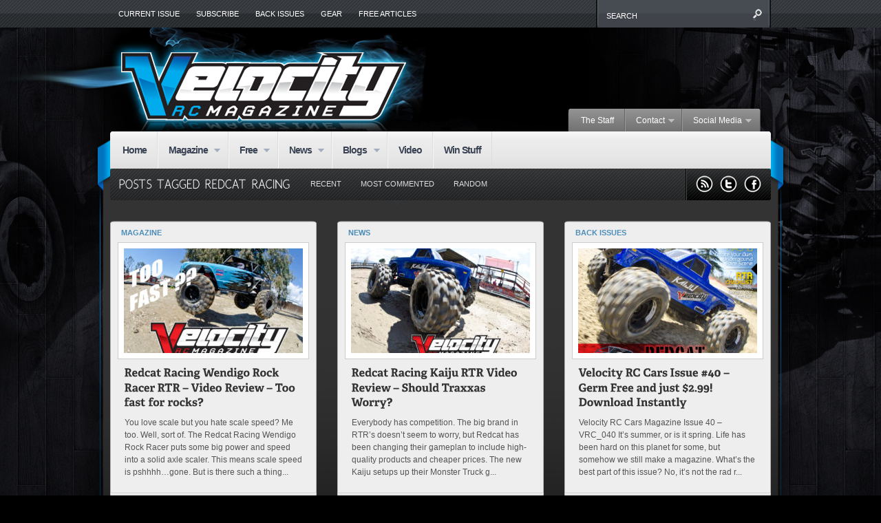

--- FILE ---
content_type: text/html; charset=UTF-8
request_url: https://vrcmag.com/tag/redcat-racing/?feedsort=comment_count
body_size: 8992
content:


<!DOCTYPE html PUBLIC "-//W3C//DTD XHTML 1.0 Transitional//EN"
    "http://www.w3.org/TR/xhtml1/DTD/xhtml1-transitional.dtd">

<html xmlns="http://www.w3.org/1999/xhtml" lang="en-US">

<head profile="http://gmpg.org/xfn/11">
	
	<meta http-equiv="Content-Type" content="text/html; charset=UTF-8" />
	
	
	<title>
		redcat racing | Velocity RC Magazine    </title>
	
	<link rel="shortcut icon" href="/favicon.ico" type="image/x-icon" />
    
	<link rel="stylesheet" href="https://vrcmag.com/wp-content/themes/continuum/style.css" type="text/css" /> <!-- the main structure and main page elements style -->  
    <link rel="stylesheet" href="https://vrcmag.com/wp-content/themes/continuum/css/components.css" type="text/css" /> <!-- included components and additional style -->
    <link rel="stylesheet" href="https://vrcmag.com/wp-content/themes/continuum/js/js.css" type="text/css" media="screen" /> <!-- styles for the various jquery plugins -->
    <link rel="stylesheet" href="https://vrcmag.com/wp-content/themes/continuum/css/colors.css" type="text/css" /> <!-- different color options -->
    <!--[if IE 7]>
            <link rel="stylesheet" type="text/css" href="https://vrcmag.com/wp-content/themes/continuum/css/ie7.css" />
    <![endif]-->
    
    <!--[if gte IE 8]>
            <link rel="stylesheet" type="text/css" href="https://vrcmag.com/wp-content/themes/continuum/css/ie8.css" />
    <![endif]-->
    
    <link rel="stylesheet" href="https://vrcmag.com/wp-content/themes/continuum/custom.css" type="text/css" /> <!-- custom css for users to edit instead of build-in stylesheets -->
    
        
    	
	<link rel="pingback" href="https://vrcmag.com/xmlrpc.php" />

	    
	<meta name='robots' content='max-image-preview:large' />
<link rel='dns-prefetch' href='//ajax.googleapis.com' />
<link rel="alternate" type="application/rss+xml" title="Velocity RC Magazine &raquo; Feed" href="https://vrcmag.com/feed/" />
<link rel="alternate" type="application/rss+xml" title="Velocity RC Magazine &raquo; Comments Feed" href="https://vrcmag.com/comments/feed/" />
<link rel="alternate" type="application/rss+xml" title="Velocity RC Magazine &raquo; redcat racing Tag Feed" href="https://vrcmag.com/tag/redcat-racing/feed/" />
<script type="text/javascript">
window._wpemojiSettings = {"baseUrl":"https:\/\/s.w.org\/images\/core\/emoji\/14.0.0\/72x72\/","ext":".png","svgUrl":"https:\/\/s.w.org\/images\/core\/emoji\/14.0.0\/svg\/","svgExt":".svg","source":{"concatemoji":"https:\/\/vrcmag.com\/wp-includes\/js\/wp-emoji-release.min.js?ver=6.2.8"}};
/*! This file is auto-generated */
!function(e,a,t){var n,r,o,i=a.createElement("canvas"),p=i.getContext&&i.getContext("2d");function s(e,t){p.clearRect(0,0,i.width,i.height),p.fillText(e,0,0);e=i.toDataURL();return p.clearRect(0,0,i.width,i.height),p.fillText(t,0,0),e===i.toDataURL()}function c(e){var t=a.createElement("script");t.src=e,t.defer=t.type="text/javascript",a.getElementsByTagName("head")[0].appendChild(t)}for(o=Array("flag","emoji"),t.supports={everything:!0,everythingExceptFlag:!0},r=0;r<o.length;r++)t.supports[o[r]]=function(e){if(p&&p.fillText)switch(p.textBaseline="top",p.font="600 32px Arial",e){case"flag":return s("\ud83c\udff3\ufe0f\u200d\u26a7\ufe0f","\ud83c\udff3\ufe0f\u200b\u26a7\ufe0f")?!1:!s("\ud83c\uddfa\ud83c\uddf3","\ud83c\uddfa\u200b\ud83c\uddf3")&&!s("\ud83c\udff4\udb40\udc67\udb40\udc62\udb40\udc65\udb40\udc6e\udb40\udc67\udb40\udc7f","\ud83c\udff4\u200b\udb40\udc67\u200b\udb40\udc62\u200b\udb40\udc65\u200b\udb40\udc6e\u200b\udb40\udc67\u200b\udb40\udc7f");case"emoji":return!s("\ud83e\udef1\ud83c\udffb\u200d\ud83e\udef2\ud83c\udfff","\ud83e\udef1\ud83c\udffb\u200b\ud83e\udef2\ud83c\udfff")}return!1}(o[r]),t.supports.everything=t.supports.everything&&t.supports[o[r]],"flag"!==o[r]&&(t.supports.everythingExceptFlag=t.supports.everythingExceptFlag&&t.supports[o[r]]);t.supports.everythingExceptFlag=t.supports.everythingExceptFlag&&!t.supports.flag,t.DOMReady=!1,t.readyCallback=function(){t.DOMReady=!0},t.supports.everything||(n=function(){t.readyCallback()},a.addEventListener?(a.addEventListener("DOMContentLoaded",n,!1),e.addEventListener("load",n,!1)):(e.attachEvent("onload",n),a.attachEvent("onreadystatechange",function(){"complete"===a.readyState&&t.readyCallback()})),(e=t.source||{}).concatemoji?c(e.concatemoji):e.wpemoji&&e.twemoji&&(c(e.twemoji),c(e.wpemoji)))}(window,document,window._wpemojiSettings);
</script>
<!-- vrcmag.com is managing ads with Advanced Ads – https://wpadvancedads.com/ --><script id="vrcma-ready">
			window.advanced_ads_ready=function(e,a){a=a||"complete";var d=function(e){return"interactive"===a?"loading"!==e:"complete"===e};d(document.readyState)?e():document.addEventListener("readystatechange",(function(a){d(a.target.readyState)&&e()}),{once:"interactive"===a})},window.advanced_ads_ready_queue=window.advanced_ads_ready_queue||[];		</script>
		<style type="text/css">
img.wp-smiley,
img.emoji {
	display: inline !important;
	border: none !important;
	box-shadow: none !important;
	height: 1em !important;
	width: 1em !important;
	margin: 0 0.07em !important;
	vertical-align: -0.1em !important;
	background: none !important;
	padding: 0 !important;
}
</style>
	<link rel='stylesheet' id='wp-block-library-css' href='https://vrcmag.com/wp-includes/css/dist/block-library/style.min.css?ver=6.2.8' type='text/css' media='all' />
<link rel='stylesheet' id='classic-theme-styles-css' href='https://vrcmag.com/wp-includes/css/classic-themes.min.css?ver=6.2.8' type='text/css' media='all' />
<style id='global-styles-inline-css' type='text/css'>
body{--wp--preset--color--black: #000000;--wp--preset--color--cyan-bluish-gray: #abb8c3;--wp--preset--color--white: #ffffff;--wp--preset--color--pale-pink: #f78da7;--wp--preset--color--vivid-red: #cf2e2e;--wp--preset--color--luminous-vivid-orange: #ff6900;--wp--preset--color--luminous-vivid-amber: #fcb900;--wp--preset--color--light-green-cyan: #7bdcb5;--wp--preset--color--vivid-green-cyan: #00d084;--wp--preset--color--pale-cyan-blue: #8ed1fc;--wp--preset--color--vivid-cyan-blue: #0693e3;--wp--preset--color--vivid-purple: #9b51e0;--wp--preset--gradient--vivid-cyan-blue-to-vivid-purple: linear-gradient(135deg,rgba(6,147,227,1) 0%,rgb(155,81,224) 100%);--wp--preset--gradient--light-green-cyan-to-vivid-green-cyan: linear-gradient(135deg,rgb(122,220,180) 0%,rgb(0,208,130) 100%);--wp--preset--gradient--luminous-vivid-amber-to-luminous-vivid-orange: linear-gradient(135deg,rgba(252,185,0,1) 0%,rgba(255,105,0,1) 100%);--wp--preset--gradient--luminous-vivid-orange-to-vivid-red: linear-gradient(135deg,rgba(255,105,0,1) 0%,rgb(207,46,46) 100%);--wp--preset--gradient--very-light-gray-to-cyan-bluish-gray: linear-gradient(135deg,rgb(238,238,238) 0%,rgb(169,184,195) 100%);--wp--preset--gradient--cool-to-warm-spectrum: linear-gradient(135deg,rgb(74,234,220) 0%,rgb(151,120,209) 20%,rgb(207,42,186) 40%,rgb(238,44,130) 60%,rgb(251,105,98) 80%,rgb(254,248,76) 100%);--wp--preset--gradient--blush-light-purple: linear-gradient(135deg,rgb(255,206,236) 0%,rgb(152,150,240) 100%);--wp--preset--gradient--blush-bordeaux: linear-gradient(135deg,rgb(254,205,165) 0%,rgb(254,45,45) 50%,rgb(107,0,62) 100%);--wp--preset--gradient--luminous-dusk: linear-gradient(135deg,rgb(255,203,112) 0%,rgb(199,81,192) 50%,rgb(65,88,208) 100%);--wp--preset--gradient--pale-ocean: linear-gradient(135deg,rgb(255,245,203) 0%,rgb(182,227,212) 50%,rgb(51,167,181) 100%);--wp--preset--gradient--electric-grass: linear-gradient(135deg,rgb(202,248,128) 0%,rgb(113,206,126) 100%);--wp--preset--gradient--midnight: linear-gradient(135deg,rgb(2,3,129) 0%,rgb(40,116,252) 100%);--wp--preset--duotone--dark-grayscale: url('#wp-duotone-dark-grayscale');--wp--preset--duotone--grayscale: url('#wp-duotone-grayscale');--wp--preset--duotone--purple-yellow: url('#wp-duotone-purple-yellow');--wp--preset--duotone--blue-red: url('#wp-duotone-blue-red');--wp--preset--duotone--midnight: url('#wp-duotone-midnight');--wp--preset--duotone--magenta-yellow: url('#wp-duotone-magenta-yellow');--wp--preset--duotone--purple-green: url('#wp-duotone-purple-green');--wp--preset--duotone--blue-orange: url('#wp-duotone-blue-orange');--wp--preset--font-size--small: 13px;--wp--preset--font-size--medium: 20px;--wp--preset--font-size--large: 36px;--wp--preset--font-size--x-large: 42px;--wp--preset--spacing--20: 0.44rem;--wp--preset--spacing--30: 0.67rem;--wp--preset--spacing--40: 1rem;--wp--preset--spacing--50: 1.5rem;--wp--preset--spacing--60: 2.25rem;--wp--preset--spacing--70: 3.38rem;--wp--preset--spacing--80: 5.06rem;--wp--preset--shadow--natural: 6px 6px 9px rgba(0, 0, 0, 0.2);--wp--preset--shadow--deep: 12px 12px 50px rgba(0, 0, 0, 0.4);--wp--preset--shadow--sharp: 6px 6px 0px rgba(0, 0, 0, 0.2);--wp--preset--shadow--outlined: 6px 6px 0px -3px rgba(255, 255, 255, 1), 6px 6px rgba(0, 0, 0, 1);--wp--preset--shadow--crisp: 6px 6px 0px rgba(0, 0, 0, 1);}:where(.is-layout-flex){gap: 0.5em;}body .is-layout-flow > .alignleft{float: left;margin-inline-start: 0;margin-inline-end: 2em;}body .is-layout-flow > .alignright{float: right;margin-inline-start: 2em;margin-inline-end: 0;}body .is-layout-flow > .aligncenter{margin-left: auto !important;margin-right: auto !important;}body .is-layout-constrained > .alignleft{float: left;margin-inline-start: 0;margin-inline-end: 2em;}body .is-layout-constrained > .alignright{float: right;margin-inline-start: 2em;margin-inline-end: 0;}body .is-layout-constrained > .aligncenter{margin-left: auto !important;margin-right: auto !important;}body .is-layout-constrained > :where(:not(.alignleft):not(.alignright):not(.alignfull)){max-width: var(--wp--style--global--content-size);margin-left: auto !important;margin-right: auto !important;}body .is-layout-constrained > .alignwide{max-width: var(--wp--style--global--wide-size);}body .is-layout-flex{display: flex;}body .is-layout-flex{flex-wrap: wrap;align-items: center;}body .is-layout-flex > *{margin: 0;}:where(.wp-block-columns.is-layout-flex){gap: 2em;}.has-black-color{color: var(--wp--preset--color--black) !important;}.has-cyan-bluish-gray-color{color: var(--wp--preset--color--cyan-bluish-gray) !important;}.has-white-color{color: var(--wp--preset--color--white) !important;}.has-pale-pink-color{color: var(--wp--preset--color--pale-pink) !important;}.has-vivid-red-color{color: var(--wp--preset--color--vivid-red) !important;}.has-luminous-vivid-orange-color{color: var(--wp--preset--color--luminous-vivid-orange) !important;}.has-luminous-vivid-amber-color{color: var(--wp--preset--color--luminous-vivid-amber) !important;}.has-light-green-cyan-color{color: var(--wp--preset--color--light-green-cyan) !important;}.has-vivid-green-cyan-color{color: var(--wp--preset--color--vivid-green-cyan) !important;}.has-pale-cyan-blue-color{color: var(--wp--preset--color--pale-cyan-blue) !important;}.has-vivid-cyan-blue-color{color: var(--wp--preset--color--vivid-cyan-blue) !important;}.has-vivid-purple-color{color: var(--wp--preset--color--vivid-purple) !important;}.has-black-background-color{background-color: var(--wp--preset--color--black) !important;}.has-cyan-bluish-gray-background-color{background-color: var(--wp--preset--color--cyan-bluish-gray) !important;}.has-white-background-color{background-color: var(--wp--preset--color--white) !important;}.has-pale-pink-background-color{background-color: var(--wp--preset--color--pale-pink) !important;}.has-vivid-red-background-color{background-color: var(--wp--preset--color--vivid-red) !important;}.has-luminous-vivid-orange-background-color{background-color: var(--wp--preset--color--luminous-vivid-orange) !important;}.has-luminous-vivid-amber-background-color{background-color: var(--wp--preset--color--luminous-vivid-amber) !important;}.has-light-green-cyan-background-color{background-color: var(--wp--preset--color--light-green-cyan) !important;}.has-vivid-green-cyan-background-color{background-color: var(--wp--preset--color--vivid-green-cyan) !important;}.has-pale-cyan-blue-background-color{background-color: var(--wp--preset--color--pale-cyan-blue) !important;}.has-vivid-cyan-blue-background-color{background-color: var(--wp--preset--color--vivid-cyan-blue) !important;}.has-vivid-purple-background-color{background-color: var(--wp--preset--color--vivid-purple) !important;}.has-black-border-color{border-color: var(--wp--preset--color--black) !important;}.has-cyan-bluish-gray-border-color{border-color: var(--wp--preset--color--cyan-bluish-gray) !important;}.has-white-border-color{border-color: var(--wp--preset--color--white) !important;}.has-pale-pink-border-color{border-color: var(--wp--preset--color--pale-pink) !important;}.has-vivid-red-border-color{border-color: var(--wp--preset--color--vivid-red) !important;}.has-luminous-vivid-orange-border-color{border-color: var(--wp--preset--color--luminous-vivid-orange) !important;}.has-luminous-vivid-amber-border-color{border-color: var(--wp--preset--color--luminous-vivid-amber) !important;}.has-light-green-cyan-border-color{border-color: var(--wp--preset--color--light-green-cyan) !important;}.has-vivid-green-cyan-border-color{border-color: var(--wp--preset--color--vivid-green-cyan) !important;}.has-pale-cyan-blue-border-color{border-color: var(--wp--preset--color--pale-cyan-blue) !important;}.has-vivid-cyan-blue-border-color{border-color: var(--wp--preset--color--vivid-cyan-blue) !important;}.has-vivid-purple-border-color{border-color: var(--wp--preset--color--vivid-purple) !important;}.has-vivid-cyan-blue-to-vivid-purple-gradient-background{background: var(--wp--preset--gradient--vivid-cyan-blue-to-vivid-purple) !important;}.has-light-green-cyan-to-vivid-green-cyan-gradient-background{background: var(--wp--preset--gradient--light-green-cyan-to-vivid-green-cyan) !important;}.has-luminous-vivid-amber-to-luminous-vivid-orange-gradient-background{background: var(--wp--preset--gradient--luminous-vivid-amber-to-luminous-vivid-orange) !important;}.has-luminous-vivid-orange-to-vivid-red-gradient-background{background: var(--wp--preset--gradient--luminous-vivid-orange-to-vivid-red) !important;}.has-very-light-gray-to-cyan-bluish-gray-gradient-background{background: var(--wp--preset--gradient--very-light-gray-to-cyan-bluish-gray) !important;}.has-cool-to-warm-spectrum-gradient-background{background: var(--wp--preset--gradient--cool-to-warm-spectrum) !important;}.has-blush-light-purple-gradient-background{background: var(--wp--preset--gradient--blush-light-purple) !important;}.has-blush-bordeaux-gradient-background{background: var(--wp--preset--gradient--blush-bordeaux) !important;}.has-luminous-dusk-gradient-background{background: var(--wp--preset--gradient--luminous-dusk) !important;}.has-pale-ocean-gradient-background{background: var(--wp--preset--gradient--pale-ocean) !important;}.has-electric-grass-gradient-background{background: var(--wp--preset--gradient--electric-grass) !important;}.has-midnight-gradient-background{background: var(--wp--preset--gradient--midnight) !important;}.has-small-font-size{font-size: var(--wp--preset--font-size--small) !important;}.has-medium-font-size{font-size: var(--wp--preset--font-size--medium) !important;}.has-large-font-size{font-size: var(--wp--preset--font-size--large) !important;}.has-x-large-font-size{font-size: var(--wp--preset--font-size--x-large) !important;}
.wp-block-navigation a:where(:not(.wp-element-button)){color: inherit;}
:where(.wp-block-columns.is-layout-flex){gap: 2em;}
.wp-block-pullquote{font-size: 1.5em;line-height: 1.6;}
</style>
<link rel='stylesheet' id='cptch_stylesheet-css' href='https://vrcmag.com/wp-content/plugins/captcha/css/front_end_style.css?ver=4.4.5' type='text/css' media='all' />
<link rel='stylesheet' id='dashicons-css' href='https://vrcmag.com/wp-includes/css/dashicons.min.css?ver=6.2.8' type='text/css' media='all' />
<link rel='stylesheet' id='cptch_desktop_style-css' href='https://vrcmag.com/wp-content/plugins/captcha/css/desktop_style.css?ver=4.4.5' type='text/css' media='all' />
<link rel='stylesheet' id='ye_dynamic-css' href='https://vrcmag.com/wp-content/plugins/youtube-embed/css/main.min.css?ver=5.2.2' type='text/css' media='all' />
<script type='text/javascript' src='https://ajax.googleapis.com/ajax/libs/jquery/1.7.1/jquery.min.js?ver=6.2.8' id='jquery-js'></script>
<link rel="https://api.w.org/" href="https://vrcmag.com/wp-json/" /><link rel="alternate" type="application/json" href="https://vrcmag.com/wp-json/wp/v2/tags/168" /><!-- All in one Favicon 4.8 --><link rel="icon" href="https://vrcmag.com/wp-content/uploads/2012/11/favicon-vrc2.png" type="image/png"/>
<style type="text/css" id="custom-background-css">
body.custom-background { background-color: #000000; background-image: url("https://vrcmag.com/wp-content/uploads/2012/12/Background_Dec1.jpg"); background-position: center top; background-size: auto; background-repeat: no-repeat; background-attachment: scroll; }
</style>
	<style>ins.adsbygoogle { background-color: transparent; padding: 0; }</style>    
    <script type="text/javascript" src="https://ajax.googleapis.com/ajax/libs/jqueryui/1.8.16/jquery-ui.min.js"></script> <!-- jquery library --> 
    <script type="text/javascript" src="https://vrcmag.com/wp-content/themes/continuum/js/plugins.min.js"></script> <!-- jquery plugin js -->
    <script type="text/javascript" src="https://vrcmag.com/wp-content/themes/continuum/js/custom.js"></script> <!-- continuum js -->
    
        
        
		<script type="text/javascript">      
            jQuery.noConflict();
                 
            jQuery(document).ready(function() { 
            
                //colorbox
				jQuery('.review .article-image a').colorbox({transition:'fade', speed:300});
				jQuery('.single-post .content .article-image a').colorbox({transition:'fade', speed:300});
				jQuery('.colorbox').colorbox({transition:'fade', speed:300});
				jQuery('.colorboxiframe').colorbox({transition:'fade', speed:300, iframe:true, innerWidth:640, innerHeight:390});
				
			});
		
   		</script>
    
        
    
    <script type="text/javascript">      
        jQuery.noConflict();
		     
        jQuery(document).ready(function() { 
							
			//BREAKING SLIDER
			jQuery('#breaking').anythingSlider({
                easing: "easeInOutExpo",        // Anything other than "linear" or "swing" requires the easing plugin
                autoPlay: true,  // This turns off the entire FUNCTIONALY, not just if it starts running or not.
                delay: 3000,  // How long between slide transitions in AutoPlay mode
                startStopped: false,            // If autoPlay is on, this can force it to start stopped
                animationTime: 600,             // How long the slide transition takes
                hashTags: false,                 // Should links change the hashtag in the URL?
                buildNavigation: false,          // If true, builds and list of anchor links to link to each slide
                pauseOnHover: true,             // If true, and autoPlay is enabled, the show will pause on hover
                startText: "Go",             // Start text
                stopText: "Stop",               // Stop text
                navigationFormatter: formatText       // Details at the top of the file on this use (advanced use)
            });
			
			function formatText(index, panel) {
			  return index + "";
			}
			
			//SPOTLIGHT SLIDER LAYOUT 1
			jQuery('#slider1').cycle({
				fx: 'fade', // transition types: http://jQuery.malsup.com/cycle/browser.html
				timeout: 4000, // how long the slide is displayed
				speed: 300, // the speed of the transition effect
				pause: 1, // pause on hover
				cleartype: true, // IE FIX
				cleartypeNoBg: true // IE FIX
			});	
			
			//SPOTLIGHT SLIDER LAYOUT 3
			jQuery("#slider3 > ul").tabs({fx:{opacity: "toggle"}}).tabs("rotate", 4000, true);
			
			//RECENT REACTIONS CYCLER
			jQuery('.recent-reactions').cycle({
				fx: 'scrollUp', // transition types: http://jQuery.malsup.com/cycle/browser.html
				timeout: 1, // how long the slide is displayed
				speed: 35000, // the speed of the transition effect
				easing: 'linear',	
				continuous: 1,
				cleartype: true, // IE FIX
				cleartypeNoBg: true // IE FIX
			});	
        }); 
		
		//setup the nivo slider
		jQuery(window).load(function() {
			jQuery('#slider2').nivoSlider({
				effect:'random', //Specify sets like: 'fold,fade,sliceDown'
				slices:15,
				animSpeed:300, //Slide transition speed
				pauseTime:4000,
				startSlide:0, //Set starting Slide (0 index)
				directionNav:true, //Next and Prev
				directionNavHide:true, //Only show on hover
				controlNav:true, //1,2,3...
				controlNavThumbs:true, //Use thumbnails for Control Nav
				controlNavThumbsFromRel:false, //Use image rel for thumbs
				controlNavThumbsSearch: '.jpg', //Replace this with...
				controlNavThumbsReplace: '_thumb.jpg', //...this in thumb Image src
				keyboardNav:true, //Use left and right arrows
				pauseOnHover:true, //Stop animation while hovering
				manualAdvance:false, //Force manual transitions
				captionOpacity:0.8 //Universal caption opacity								 
			});
		});
		
    </script>
    
    <script type="text/javascript" src="https://apis.google.com/js/plusone.js"></script> <!-- google plus 1 button js -->
    
    <!--[if gte IE 9]> <script type="text/javascript"> Cufon.set('engine', 'canvas'); </script> <![endif]--> 
	
</head>

<body class="archive tag tag-redcat-racing tag-168 custom-background light-lithium titanium aa-prefix-vrcma- aa-disabled-all">

	<div id="page-menu-wrapper">
    
    	<div id="page-menu">
            
            <div class="container">
            
				<div class="menu"><ul id="menu-custom-top-menu" class="menu"><li id="menu-item-2323" class="menu-item menu-item-type-post_type menu-item-object-page menu-item-2323"><a href="https://vrcmag.com/current-issue/">Current Issue</a></li>
<li id="menu-item-1436" class="menu-item menu-item-type-custom menu-item-object-custom menu-item-1436"><a href="https://vrcmag.com/subscribe-now-just-9-99-year/">Subscribe</a></li>
<li id="menu-item-1437" class="menu-item menu-item-type-taxonomy menu-item-object-category menu-item-1437"><a href="https://vrcmag.com/category/magazine/backissues/">Back Issues</a></li>
<li id="menu-item-1962" class="menu-item menu-item-type-post_type menu-item-object-page menu-item-1962"><a href="https://vrcmag.com/gear/">Gear</a></li>
<li id="menu-item-1438" class="menu-item menu-item-type-taxonomy menu-item-object-category menu-item-1438"><a href="https://vrcmag.com/category/free/freearticles/">Free Articles</a></li>
</ul></div>                
            </div>
            
                        
                <div id="search">
                
                    <div class="wrapper">
                    
                        <div class="inner">
                
                            <!-- SEARCH -->  
                            <form method="get" id="searchform" action="https://vrcmag.com/">                             
                                <input type="text" value="search" onfocus="if (this.value == 'search') {this.value = '';}" onblur="if (this.value == '') {this.value = 'search';}" name="s" id="s" />          
                            </form>                       
                            
                        </div>
                        
                    </div>
                
                </div>
                
                        
            <br class="clearer" />
        
        </div>
    
    </div>
	
	<div id="page-wrap"> <!-- everything below the top menu should be inside the page wrap div -->
    
    	
		<div id="logo-bar">
        
        	<div class="floatleft">
        
				                    <a href="https://vrcmag.com/">
                        <img alt="Velocity RC Magazine" src="https://vrcmag.com/wp-content/uploads/2012/11/Clear-Logo-copy.png" />
                    </a>
                                
                <div class="subtitle gentesque"></div>
                
            </div>
            
            
                            <div class="header-ad">    
                    <script type="text/javascript" src="//www.avantlink.com/link.php?ml=771369&p=214917&pw=270277"></script>

        
                </div>
                        
            <br class="clearer" />
            
		</div>
        
                
            <div id="small-menu-wrapper">
            
                <div id="small-menu">
                
                    <div class="left-cap">&nbsp;</div>
                    
                    <ul id="menu-custom-small-menu" class="menu"><li id="menu-item-2318" class="menu-item menu-item-type-post_type menu-item-object-page menu-item-2318"><a href="https://vrcmag.com/staff/">The Staff</a></li>
<li id="menu-item-1428" class="menu-item menu-item-type-taxonomy menu-item-object-category menu-item-has-children menu-item-1428"><a href="https://vrcmag.com/category/contact/">Contact</a>
<ul class="sub-menu">
	<li id="menu-item-2320" class="menu-item menu-item-type-post_type menu-item-object-page menu-item-2320"><a href="https://vrcmag.com/advertise-with-velocity-rc-magazine/">Advertising</a></li>
	<li id="menu-item-2321" class="menu-item menu-item-type-post_type menu-item-object-page menu-item-2321"><a href="https://vrcmag.com/editorial/">Editorial</a></li>
	<li id="menu-item-2642" class="menu-item menu-item-type-post_type menu-item-object-page menu-item-2642"><a href="https://vrcmag.com/faq/">FAQ</a></li>
	<li id="menu-item-3908" class="menu-item menu-item-type-post_type menu-item-object-page menu-item-3908"><a href="https://vrcmag.com/faq/privacy-policy/">Privacy Policy</a></li>
	<li id="menu-item-3911" class="menu-item menu-item-type-post_type menu-item-object-page menu-item-3911"><a href="https://vrcmag.com/faq/terms/">Terms</a></li>
</ul>
</li>
<li id="menu-item-1429" class="menu-item menu-item-type-taxonomy menu-item-object-category menu-item-has-children menu-item-1429"><a href="https://vrcmag.com/category/media/">Social Media</a>
<ul class="sub-menu">
	<li id="menu-item-1431" class="menu-item menu-item-type-custom menu-item-object-custom menu-item-1431"><a target="_blank" rel="noopener" href="https://www.facebook.com/vrcmag">FaceBook</a></li>
	<li id="menu-item-1432" class="menu-item menu-item-type-custom menu-item-object-custom menu-item-1432"><a target="_blank" rel="noopener" href="http://www.youtube.com/vrcmag">YouTube</a></li>
	<li id="menu-item-1433" class="menu-item menu-item-type-custom menu-item-object-custom menu-item-1433"><a target="_blank" rel="noopener" href="http://www.twitter.com/velocityrcmag">Twitter</a></li>
</ul>
</li>
</ul>                    
                    <div class="right-cap">&nbsp;</div>
                
                </div>
                
                <br class="clearer" />
                
            </div>
            
                
        <div id="main-menu-wrapper">
        
        	<div class="left-cap">&nbsp;</div>
        
            <div id="main-menu">
            
            	<div class="container">
                
					<ul id="menu-custom-main-menu" class="menu"><li id="menu-item-1430" class="menu-item menu-item-type-custom menu-item-object-custom menu-item-home menu-item-1430"><a href="https://vrcmag.com/">Home</a></li>
<li id="menu-item-1410" class="menu-item menu-item-type-taxonomy menu-item-object-category menu-item-has-children menu-item-1410"><a href="https://vrcmag.com/category/magazine/">Magazine</a>
<ul class="sub-menu">
	<li id="menu-item-3294" class="menu-item menu-item-type-post_type menu-item-object-page menu-item-3294"><a href="https://vrcmag.com/current-issue/affiliate-program-earn-money-selling-velocity-rc-magazine/">Affiliate Program</a></li>
	<li id="menu-item-1435" class="menu-item menu-item-type-custom menu-item-object-custom menu-item-1435"><a href="https://vrcmag.com/subscribe-now-just-9-99-year/">Subscribe</a></li>
	<li id="menu-item-2322" class="menu-item menu-item-type-post_type menu-item-object-page menu-item-2322"><a href="https://vrcmag.com/current-issue/">Current Issue</a></li>
	<li id="menu-item-1434" class="menu-item menu-item-type-taxonomy menu-item-object-category menu-item-1434"><a href="https://vrcmag.com/category/office-delivery/">Office Delivery</a></li>
	<li id="menu-item-1414" class="menu-item menu-item-type-taxonomy menu-item-object-category menu-item-1414"><a href="https://vrcmag.com/category/magazine/backissues/">Back Issues</a></li>
	<li id="menu-item-2319" class="menu-item menu-item-type-post_type menu-item-object-page menu-item-2319"><a href="https://vrcmag.com/gear/">Gear</a></li>
	<li id="menu-item-3570" class="menu-item menu-item-type-post_type menu-item-object-page menu-item-3570"><a href="https://vrcmag.com/faq/privacy-policy/">Privacy Policy</a></li>
</ul>
</li>
<li id="menu-item-1415" class="menu-item menu-item-type-taxonomy menu-item-object-category menu-item-has-children menu-item-1415"><a href="https://vrcmag.com/category/free/">Free</a>
<ul class="sub-menu">
	<li id="menu-item-1416" class="menu-item menu-item-type-taxonomy menu-item-object-category menu-item-1416"><a href="https://vrcmag.com/category/free/freearticles/">Free Articles</a></li>
	<li id="menu-item-1417" class="menu-item menu-item-type-taxonomy menu-item-object-category menu-item-1417"><a href="https://vrcmag.com/category/free/longterm/">Long Term Updates</a></li>
	<li id="menu-item-2851" class="menu-item menu-item-type-post_type menu-item-object-page menu-item-2851"><a href="https://vrcmag.com/wall-paper/">Wall Paper</a></li>
</ul>
</li>
<li id="menu-item-1411" class="menu-item menu-item-type-taxonomy menu-item-object-category menu-item-has-children menu-item-1411"><a href="https://vrcmag.com/category/news/">News</a>
<ul class="sub-menu">
	<li id="menu-item-1425" class="menu-item menu-item-type-taxonomy menu-item-object-category menu-item-1425"><a href="https://vrcmag.com/category/news/racing/">Racing</a></li>
	<li id="menu-item-1413" class="menu-item menu-item-type-taxonomy menu-item-object-category menu-item-1413"><a href="https://vrcmag.com/category/news/on-road/">On-Road</a></li>
	<li id="menu-item-1412" class="menu-item menu-item-type-taxonomy menu-item-object-category menu-item-1412"><a href="https://vrcmag.com/category/news/off-road/">Off-Road</a></li>
	<li id="menu-item-1422" class="menu-item menu-item-type-taxonomy menu-item-object-category menu-item-1422"><a href="https://vrcmag.com/category/news/electric/">Electric</a></li>
	<li id="menu-item-1423" class="menu-item menu-item-type-taxonomy menu-item-object-category menu-item-1423"><a href="https://vrcmag.com/category/news/nitro/">Nitro</a></li>
	<li id="menu-item-1424" class="menu-item menu-item-type-taxonomy menu-item-object-category menu-item-1424"><a href="https://vrcmag.com/category/news/othernews/">Other</a></li>
</ul>
</li>
<li id="menu-item-1418" class="menu-item menu-item-type-taxonomy menu-item-object-category menu-item-has-children menu-item-1418"><a href="https://vrcmag.com/category/blogs/">Blogs</a>
<ul class="sub-menu">
	<li id="menu-item-1419" class="menu-item menu-item-type-taxonomy menu-item-object-category menu-item-1419"><a href="https://vrcmag.com/category/blogs/derek/">Derek&#8217;s Blog</a></li>
	<li id="menu-item-4249" class="menu-item menu-item-type-taxonomy menu-item-object-category menu-item-4249"><a href="https://vrcmag.com/category/blogs/pete/">Pete’s Blog</a></li>
	<li id="menu-item-1420" class="menu-item menu-item-type-taxonomy menu-item-object-category menu-item-1420"><a href="https://vrcmag.com/category/blogs/jeff/">Jeff&#8217;s Blog</a></li>
	<li id="menu-item-1421" class="menu-item menu-item-type-taxonomy menu-item-object-category menu-item-1421"><a href="https://vrcmag.com/category/blogs/mike/">Mike&#8217;s Blog</a></li>
</ul>
</li>
<li id="menu-item-1426" class="menu-item menu-item-type-taxonomy menu-item-object-category menu-item-1426"><a href="https://vrcmag.com/category/vrcvideo/">Video</a></li>
<li id="menu-item-1427" class="menu-item menu-item-type-taxonomy menu-item-object-category menu-item-1427"><a href="https://vrcmag.com/category/winfreestuff/">Win Stuff</a></li>
</ul>                    
                </div>
                
                				
            </div>
            
            <div class="right-cap">&nbsp;</div>
            
            <br class="clearer" />
            
        </div>









<div id="feed-wrapper" class="category">

    <div id="feed-leftend">&nbsp;</div>

    <div id="feed">

        <div class="header gentesque">
        
            Posts Tagged &#8216;redcat racing&#8217;        
        </div>
        
        <div class="sort">
        
            <a title="Newest posts in all categories" class="tooltip" href="/tag/redcat-racing/?feedsort=date#feed">Recent</a>
        
        </div>
        
        <div class="sort">
        
            <a title="Newest posts sorted by most commented" class="current tooltip" href="/tag/redcat-racing/?feedsort=comment_count#feed">Most Commented</a>
        
        </div>
        
        <div class="sort">
        
            <a title="Randomize all posts" class="tooltip" href="/tag/redcat-racing/?feedsort=rand#feed">Random</a>
        
        </div>
        
    </div>
    
    		
		

<div class="social">
            
    <a class="rss tooltip" href="" target="_blank" title="Subscribe to our RSS feed">&nbsp;</a>
    
    <a class="twitter tooltip" href="http://www.twitter.com/VelocityRCMag" target="_blank" title="Follow us on Twitter">&nbsp;</a>
    
    <a class="facebook tooltip" href="https://www.facebook.com/vrcmag" target="_blank" title="Friend us on Facebook">&nbsp;</a>

</div>        
        
    <div id="feed-rightend">&nbsp;</div>
    
    <br class="clearer" />
    
    <div id="feed-panel-wrapper">
        
                                 
                
                        
                        
            	
            
            	            
                                
                                
                <div class="feed-panel">
                
                    <div class="top">&nbsp;</div>
                    
                    <div class="inner">
                
                                                
                        <div class="category">
                        
                                                                
								<a class="tooltip" href="https://vrcmag.com/category/magazine/" title="View more articles in Magazine"><b>Magazine</b></a>                                                               
							                        
                        </div>
                        
                        <div class="article-image">
                        
                        	                            
                                <a class="darken" href="https://vrcmag.com/redcat-racing-wendigo-rock-racer-rtr-video-review-too-fast-for-rocks/">
                        
                                    <img width="260" height="152" src="https://vrcmag.com/wp-content/uploads/2020/05/WENDIGO-260x152.jpg" class="attachment-feed size-feed wp-post-image" alt="" decoding="async" loading="lazy" title="" srcset="https://vrcmag.com/wp-content/uploads/2020/05/WENDIGO-260x152.jpg 260w, https://vrcmag.com/wp-content/uploads/2020/05/WENDIGO-290x170.jpg 290w" sizes="(max-width: 260px) 100vw, 260px" />                                    
                                </a>
                                
                                                        
                        </div>
                        
                        <div class="content">
                        
                            <h2 class="adelle"><a class="post-title" href="https://vrcmag.com/redcat-racing-wendigo-rock-racer-rtr-video-review-too-fast-for-rocks/" title="Redcat Racing Wendigo Rock Racer RTR &#8211; Video Review &#8211; Too fast for rocks?">Redcat Racing Wendigo Rock Racer RTR &#8211; Video Review &#8211; Too fast for rocks?</a></h2>
                            
                            <div class="excerpt">
                        
                                                        
                                    You love scale but you hate scale speed? Me too. Well, sort of. The Redcat Racing Wendigo Rock Racer puts some big power and speed into a solid axle scaler. This means scale speed is pshhhh&#8230;gone. But is there such a thing...                                    
                                                                
                            </div>
                        
                        </div>
                        
                    </div>
                    
                    <div class="meta">
                    
                        <div class="author">
                        
                            by Derek Buono                        
                        </div>
                        
                        <div class="comments">
                        
                                                        
                                &nbsp;
                            
                                                
                        </div>
                        
                        <div class="fullstory">
                        
                                                    
                                <a href="https://vrcmag.com/redcat-racing-wendigo-rock-racer-rtr-video-review-too-fast-for-rocks/">Full Story &raquo;</a>
                            
                                                    
                        </div>
                        
                        <br class="clearer" />
                    
                    </div>
                    
                    <div class="bottom">&nbsp;</div>
                    
                </div>
                
                                
            	
            
            	            
                                
                                
                <div class="feed-panel">
                
                    <div class="top">&nbsp;</div>
                    
                    <div class="inner">
                
                                                
                        <div class="category">
                        
                                                                
								<a class="tooltip" href="https://vrcmag.com/category/news/" title="View more articles in News"><b>News</b></a>                                                               
							                        
                        </div>
                        
                        <div class="article-image">
                        
                        	                            
                                <a class="darken" href="https://vrcmag.com/redcat-racing-kaiju-rtr-video-review-should-traxxas-worry/">
                        
                                    <img width="260" height="152" src="https://vrcmag.com/wp-content/uploads/2020/05/kaiju-260x152.jpg" class="attachment-feed size-feed wp-post-image" alt="" decoding="async" loading="lazy" title="" srcset="https://vrcmag.com/wp-content/uploads/2020/05/kaiju-260x152.jpg 260w, https://vrcmag.com/wp-content/uploads/2020/05/kaiju-290x170.jpg 290w" sizes="(max-width: 260px) 100vw, 260px" />                                    
                                </a>
                                
                                                        
                        </div>
                        
                        <div class="content">
                        
                            <h2 class="adelle"><a class="post-title" href="https://vrcmag.com/redcat-racing-kaiju-rtr-video-review-should-traxxas-worry/" title="Redcat Racing Kaiju RTR Video Review &#8211; Should Traxxas Worry?">Redcat Racing Kaiju RTR Video Review &#8211; Should Traxxas Worry?</a></h2>
                            
                            <div class="excerpt">
                        
                                                        
                                    Everybody has competition. The big brand in RTR&#8217;s doesn&#8217;t seem to worry, but Redcat has been changing their gameplan to include high-quality products and cheaper prices. The new Kaiju setups up their Monster Truck g...                                    
                                                                
                            </div>
                        
                        </div>
                        
                    </div>
                    
                    <div class="meta">
                    
                        <div class="author">
                        
                            by Derek Buono                        
                        </div>
                        
                        <div class="comments">
                        
                                                        
                                &nbsp;
                            
                                                
                        </div>
                        
                        <div class="fullstory">
                        
                                                    
                                <a href="https://vrcmag.com/redcat-racing-kaiju-rtr-video-review-should-traxxas-worry/">Full Story &raquo;</a>
                            
                                                    
                        </div>
                        
                        <br class="clearer" />
                    
                    </div>
                    
                    <div class="bottom">&nbsp;</div>
                    
                </div>
                
                                
            	
            
            	            
                                
                                
                <div class="feed-panel right-most">
                
                    <div class="top">&nbsp;</div>
                    
                    <div class="inner">
                
                                                
                        <div class="category">
                        
                                                                
								<a class="tooltip" href="https://vrcmag.com/category/magazine/backissues/" title="View more articles in Back Issues"><b>Back Issues</b></a>                                                               
							                        
                        </div>
                        
                        <div class="article-image">
                        
                        	                            
                                <a class="darken" href="https://vrcmag.com/velocity-rc-cars-issue-40-germ-free-and-just-2-99-download-instantly/">
                        
                                    <img width="260" height="152" src="https://vrcmag.com/wp-content/uploads/2020/07/Cover40_FINAL-260x152.jpg" class="attachment-feed size-feed wp-post-image" alt="" decoding="async" loading="lazy" title="" srcset="https://vrcmag.com/wp-content/uploads/2020/07/Cover40_FINAL-260x152.jpg 260w, https://vrcmag.com/wp-content/uploads/2020/07/Cover40_FINAL-290x170.jpg 290w" sizes="(max-width: 260px) 100vw, 260px" />                                    
                                </a>
                                
                                                        
                        </div>
                        
                        <div class="content">
                        
                            <h2 class="adelle"><a class="post-title" href="https://vrcmag.com/velocity-rc-cars-issue-40-germ-free-and-just-2-99-download-instantly/" title="Velocity RC Cars Issue #40 &#8211; Germ Free and just $2.99! Download Instantly">Velocity RC Cars Issue #40 &#8211; Germ Free and just $2.99! Download Instantly</a></h2>
                            
                            <div class="excerpt">
                        
                                                        
                                    Velocity RC Cars Magazine Issue 40 &#8211; VRC_040 It’s summer, or is it spring. Life has been hard on this planet for some, but somehow we still make a magazine. What’s the best part of this issue? No, it’s not the rad r...                                    
                                                                
                            </div>
                        
                        </div>
                        
                    </div>
                    
                    <div class="meta">
                    
                        <div class="author">
                        
                            by Derek Buono                        
                        </div>
                        
                        <div class="comments">
                        
                                                        
                                &nbsp;
                            
                                                
                        </div>
                        
                        <div class="fullstory">
                        
                                                    
                                <a href="https://vrcmag.com/velocity-rc-cars-issue-40-germ-free-and-just-2-99-download-instantly/">Full Story &raquo;</a>
                            
                                                    
                        </div>
                        
                        <br class="clearer" />
                    
                    </div>
                    
                    <div class="bottom">&nbsp;</div>
                    
                </div>
                
                                        
                    <br class="clearer" />
                
                                
             
            
            <br class="clearer" />
                            
              
            
            <br class="clearer" /><br />
        
            
    </div>
    
</div>	

    

    <div class="full-width-ad">    
        <a href="http://www.prolineracing.com" TARGET="_blank"><img alt="Advertisement" src="https://vrcmag.com/wp-content/uploads/2022/04/proline-tall.jpg" /></a>
        
    </div>




		<div id="footer-wrapper">
        
        	<div class="top">&nbsp;</div>
        
        	<div id="footer">
            
            	<div class="inner">
            
                	<div class="left">
                    
                    	<div class="widget"><h2 class="gentesque">YOUTUBE OF THE WEEK</h2><div class="line">&nbsp;</div>			<div class="textwidget"><p><iframe src="https://www.youtube.com/embed/UliTQh-4wH4?rel=0" frameborder="0" allowfullscreen></iframe> </p>
</div>
		</div>                    
                    </div>
                    
                    <div class="middle">
                    
                    	<div class="widget"><h2 class="gentesque">FIND US ON FACEBOOK</h2><div class="line">&nbsp;</div>			<div class="textwidget"><p><iframe src="//www.facebook.com/plugins/likebox.php?href=http%3A%2F%2Fwww.facebook.com%2Fvrcmag&amp;width=292&amp;height=258&amp;colorscheme=dark&amp;show_faces=true&amp;border_color=grey&amp;stream=false&amp;header=false" scrolling="no" frameborder="0" style="border:none; overflow:hidden; width:100%; height:258px;" allowTransparency="true"></iframe></p>
</div>
		</div>                    
                    </div>
                    
                    <div class="right">
                    
                    	<div class="widget"><h2 class="gentesque">MORE YOUTUBE</h2><div class="line">&nbsp;</div>			<div class="textwidget"><p><iframe src="https://www.youtube.com/embed/M9K5hoJAPs4?rel=0" frameborder="0" allowfullscreen></iframe></p>
</div>
		</div>                        
                        <br class="clearer" />
                        
                        <a class="topofpage tooltip" href="#page-menu-wrapper" title="Top of page">&nbsp;</a>
                    
                    </div>
                    
                    <br class="clearer" />
                    
                </div>
                
                <div class="copyright">
                
                	<div class="floatleft">
                
                		Copyright &copy; 2026 Velocity RC Magazine&nbsp;All Rights Reserved.                        
                    </div>
                    
                    <div class="floatright">
                    
                    	                        
                        	&nbsp;
                        
                                            
                    </div>
                    
                    <br class="clearer" />
                
                </div>
                
            </div>
            
            <div class="bottom">&nbsp;</div>
        
        </div>

	</div>

	<script>!function(){window.advanced_ads_ready_queue=window.advanced_ads_ready_queue||[],advanced_ads_ready_queue.push=window.advanced_ads_ready;for(var d=0,a=advanced_ads_ready_queue.length;d<a;d++)advanced_ads_ready(advanced_ads_ready_queue[d])}();</script>	
	<script type="text/javascript">

  var _gaq = _gaq || [];
  _gaq.push(['_setAccount', 'UA-28083476-1']);
  _gaq.push(['_trackPageview']);

  (function() {
    var ga = document.createElement('script'); ga.type = 'text/javascript'; ga.async = true;
    ga.src = ('https:' == document.location.protocol ? 'https://ssl' : 'http://www') + '.google-analytics.com/ga.js';
    var s = document.getElementsByTagName('script')[0]; s.parentNode.insertBefore(ga, s);
  })();

</script>	
</body>

</html>
